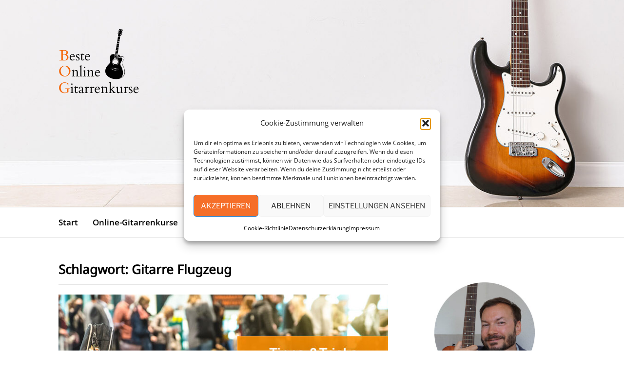

--- FILE ---
content_type: text/html; charset=UTF-8
request_url: https://www.beste-online-gitarrenkurse.de/tag/gitarre-flugzeug/
body_size: 16125
content:
<!DOCTYPE html><html dir="ltr" lang="de" prefix="og: https://ogp.me/ns#"><head><meta charset="UTF-8"><meta name="viewport" content="width=device-width, initial-scale=1"><link rel="profile" href="http://gmpg.org/xfn/11"><link rel="pingback" href="https://www.beste-online-gitarrenkurse.de/xmlrpc.php"> <script type="text/javascript">/* Google Analytics Opt-Out by WP-Buddy | https://wp-buddy.com/products/plugins/google-analytics-opt-out */
var gaoop_property = 'UA-138980102-1';
var gaoop_disable_strs = ['ga-disable-' + gaoop_property];
for (var index = 0; index < disableStrs.length; index++) {
if (document.cookie.indexOf(disableStrs[index] + '=true') > -1) {
window[disableStrs[index]] = true; // for Monster Insights
}
}
function gaoop_analytics_optout() {
for (var index = 0; index < disableStrs.length; index++) {
document.cookie = disableStrs[index] + '=true; expires=Thu, 31 Dec 2099 23:59:59 UTC; SameSite=Strict; path=/';
window[disableStrs[index]] = true; // for Monster Insights
}
alert('Vielen Dank. Wir haben ein Cookie gesetzt damit Google Analytics bei Deinem nächsten Besuch keine Daten mehr sammeln kann.');		}</script> <!-- <link media="all" href="https://www.beste-online-gitarrenkurse.de/wp-content/cache/autoptimize/css/autoptimize_394b6223e470df6ab6ff3042a1c6fa0d.css" rel="stylesheet"> -->
<link rel="stylesheet" type="text/css" href="//www.beste-online-gitarrenkurse.de/wp-content/cache/wpfc-minified/8bdeba61/b7sv.css" media="all"/><!-- <link media="screen" href="https://www.beste-online-gitarrenkurse.de/wp-content/cache/autoptimize/css/autoptimize_255ac8d8ce3b73b8c69a23d6b96c3fc3.css" rel="stylesheet"> -->
<link rel="stylesheet" type="text/css" href="//www.beste-online-gitarrenkurse.de/wp-content/cache/wpfc-minified/qlc52ao1/8gol.css" media="screen"/><title>Gitarre Flugzeug | Gitarre lernen für Anfänger mit Online Gitarrenkurs</title><meta name="robots" content="max-image-preview:large" /><link rel="canonical" href="https://www.beste-online-gitarrenkurse.de/tag/gitarre-flugzeug/" /><meta name="generator" content="All in One SEO (AIOSEO) 4.9.0" /> <script type="application/ld+json" class="aioseo-schema">{"@context":"https:\/\/schema.org","@graph":[{"@type":"BreadcrumbList","@id":"https:\/\/www.beste-online-gitarrenkurse.de\/tag\/gitarre-flugzeug\/#breadcrumblist","itemListElement":[{"@type":"ListItem","@id":"https:\/\/www.beste-online-gitarrenkurse.de#listItem","position":1,"name":"Home","item":"https:\/\/www.beste-online-gitarrenkurse.de","nextItem":{"@type":"ListItem","@id":"https:\/\/www.beste-online-gitarrenkurse.de\/tag\/gitarre-flugzeug\/#listItem","name":"Gitarre Flugzeug"}},{"@type":"ListItem","@id":"https:\/\/www.beste-online-gitarrenkurse.de\/tag\/gitarre-flugzeug\/#listItem","position":2,"name":"Gitarre Flugzeug","previousItem":{"@type":"ListItem","@id":"https:\/\/www.beste-online-gitarrenkurse.de#listItem","name":"Home"}}]},{"@type":"CollectionPage","@id":"https:\/\/www.beste-online-gitarrenkurse.de\/tag\/gitarre-flugzeug\/#collectionpage","url":"https:\/\/www.beste-online-gitarrenkurse.de\/tag\/gitarre-flugzeug\/","name":"Gitarre Flugzeug | Gitarre lernen f\u00fcr Anf\u00e4nger mit Online Gitarrenkurs","inLanguage":"de-DE","isPartOf":{"@id":"https:\/\/www.beste-online-gitarrenkurse.de\/#website"},"breadcrumb":{"@id":"https:\/\/www.beste-online-gitarrenkurse.de\/tag\/gitarre-flugzeug\/#breadcrumblist"}},{"@type":"Organization","@id":"https:\/\/www.beste-online-gitarrenkurse.de\/#organization","name":"Gitarre lernen f\u00fcr Anf\u00e4nger mit Online Gitarrenkurs","description":"Online Gitarrenschulen im Vergleich &  Tipps zum Thema Gitarre lernen f\u00fcr Anf\u00e4nger","url":"https:\/\/www.beste-online-gitarrenkurse.de\/","logo":{"@type":"ImageObject","url":"https:\/\/www.beste-online-gitarrenkurse.de\/wp-content\/uploads\/2020\/02\/cropped-Beste_Online_Gitarrenkurse_logo_400-5.png","@id":"https:\/\/www.beste-online-gitarrenkurse.de\/tag\/gitarre-flugzeug\/#organizationLogo","width":332,"height":315},"image":{"@id":"https:\/\/www.beste-online-gitarrenkurse.de\/tag\/gitarre-flugzeug\/#organizationLogo"}},{"@type":"WebSite","@id":"https:\/\/www.beste-online-gitarrenkurse.de\/#website","url":"https:\/\/www.beste-online-gitarrenkurse.de\/","name":"Gitarre lernen f\u00fcr Anf\u00e4nger mit Online Gitarrenkurs","description":"Online Gitarrenschulen im Vergleich &  Tipps zum Thema Gitarre lernen f\u00fcr Anf\u00e4nger","inLanguage":"de-DE","publisher":{"@id":"https:\/\/www.beste-online-gitarrenkurse.de\/#organization"}}]}</script>  <script type="text/javascript">var trackScrolling=false;
var trackScrollingPercentage=false;
var ScrollingPercentageNumber=25;
var stLogInterval=10*1000;
var cutOffTime=900;
var trackNoEvents=false;
var trackNoMaxTime=false;</script> <link rel="alternate" type="application/rss+xml" title="Gitarre lernen für Anfänger mit Online Gitarrenkurs &raquo; Feed" href="https://www.beste-online-gitarrenkurse.de/feed/" /><link rel="alternate" type="application/rss+xml" title="Gitarre lernen für Anfänger mit Online Gitarrenkurs &raquo; Kommentar-Feed" href="https://www.beste-online-gitarrenkurse.de/comments/feed/" /><link rel="alternate" type="application/rss+xml" title="Gitarre lernen für Anfänger mit Online Gitarrenkurs &raquo; Gitarre Flugzeug Schlagwort-Feed" href="https://www.beste-online-gitarrenkurse.de/tag/gitarre-flugzeug/feed/" /><!-- <link rel='stylesheet' id='fashify-fonts-css' href='https://www.beste-online-gitarrenkurse.de/wp-content/cache/autoptimize/css/autoptimize_single_5a05d95449c4cb32e50c2651623f50b1.css?ver=1742302614' type='text/css' media='all' /> -->
<link rel="stylesheet" type="text/css" href="//www.beste-online-gitarrenkurse.de/wp-content/cache/wpfc-minified/et0y7cac/8gol.css" media="all"/><style id='fashify-style-inline-css' type='text/css'>.entry-meta a,
.main-navigation a:hover,
.main-navigation .current-menu-item > a,
.main-navigation .current-menu-ancestor > a,
.widget_tag_cloud a:hover,
a:hover,
.social-links ul a:hover::before
{
color : #f46709;
}
.wp-block-search .wp-block-search__button,
button, input[type="button"], input[type="reset"], input[type="submit"]{
background: #f46709;
border-color : #f46709;
}
.widget_tag_cloud a:hover { border-color : #f46709;}
.main-navigation a,
h1.entry-title,
.widget-title,
.footer-staff-picks h3,
.navigation .current
{
color: #000000;
}
button:hover, input[type="button"]:hover,
input[type="reset"]:hover,
input[type="submit"]:hover {
background: #000000;
border-color: #000000;
}.site-header {  background-image: url(https://www.beste-online-gitarrenkurse.de/wp-content/uploads/2020/03/cropped-Online_Gitarre_lernen_Fender_Wand_3.jpg); background-repeat: no-repeat; background-size: cover; }</style><!-- <link rel='stylesheet' id='a3a3_lazy_load-css' href='//www.beste-online-gitarrenkurse.de/wp-content/uploads/sass/a3_lazy_load.min.css?ver=1558709928' type='text/css' media='all' /> --> <script src='//www.beste-online-gitarrenkurse.de/wp-content/cache/wpfc-minified/88zgl8d5/8gol.js' type="text/javascript"></script>
<!-- <script type="text/javascript" src="https://www.beste-online-gitarrenkurse.de/wp-includes/js/jquery/jquery.min.js?ver=3.7.1" id="jquery-core-js"></script> --> <link rel="https://api.w.org/" href="https://www.beste-online-gitarrenkurse.de/wp-json/" /><link rel="alternate" title="JSON" type="application/json" href="https://www.beste-online-gitarrenkurse.de/wp-json/wp/v2/tags/80" /><link rel="EditURI" type="application/rsd+xml" title="RSD" href="https://www.beste-online-gitarrenkurse.de/xmlrpc.php?rsd" /><meta name="generator" content="WordPress 6.8.3" /><!-- <link href='https://www.beste-online-gitarrenkurse.de/wp-content/cache/autoptimize/css/autoptimize_single_7942ff067ce36b04b2bae54b09a3ae45.css?ver=1742302614' rel='stylesheet'> -->  <script type="text/plain" data-service="google-analytics" data-category="statistics" async data-cmplz-src="https://www.googletagmanager.com/gtag/js?id=G-H4YN77VPEP"></script> <script>window.dataLayer = window.dataLayer || [];
function gtag(){dataLayer.push(arguments);}
gtag('js', new Date());
gtag('config', 'G-H4YN77VPEP');</script> <meta name="p:domain_verify" content="f6a9f9da54acf2e450d967766eb07cb6"/><link rel="apple-touch-icon" sizes="180x180" href="/wp-content/uploads/fbrfg/apple-touch-icon.png"><link rel="icon" type="image/png" sizes="32x32" href="/wp-content/uploads/fbrfg/favicon-32x32.png"><link rel="icon" type="image/png" sizes="16x16" href="/wp-content/uploads/fbrfg/favicon-16x16.png"><link rel="manifest" href="/wp-content/uploads/fbrfg/site.webmanifest"><link rel="mask-icon" href="/wp-content/uploads/fbrfg/safari-pinned-tab.svg" color="#5bbad5"><link rel="shortcut icon" href="/wp-content/uploads/fbrfg/favicon.ico"><meta name="msapplication-TileColor" content="#da532c"><meta name="msapplication-config" content="/wp-content/uploads/fbrfg/browserconfig.xml"><meta name="theme-color" content="#ffffff"><link rel="preload" href="https://www.beste-online-gitarrenkurse.de/wp-content/plugins/wordpress-popup/assets/hustle-ui/fonts/hustle-icons-font.woff2" as="font" type="font/woff2" crossorigin><meta name="generator" content="Elementor 3.33.0; features: additional_custom_breakpoints; settings: css_print_method-internal, google_font-enabled, font_display-auto">  <script data-service="facebook" data-category="marketing" type="text/plain">!function(f,b,e,v,n,t,s){if(f.fbq)return;n=f.fbq=function(){n.callMethod?
n.callMethod.apply(n,arguments):n.queue.push(arguments)};if(!f._fbq)f._fbq=n;
n.push=n;n.loaded=!0;n.version='2.0';n.queue=[];t=b.createElement(e);t.async=!0;
t.src=v;s=b.getElementsByTagName(e)[0];s.parentNode.insertBefore(t,s)}(window,
document,'script','https://connect.facebook.net/en_US/fbevents.js');</script>  <script data-service="facebook" data-category="marketing" type="text/plain">var url = window.location.origin + '?ob=open-bridge';
fbq('set', 'openbridge', '177611646977458', url);
fbq('init', '177611646977458', {}, {
"agent": "wordpress-6.8.3-4.1.5"
})</script><script data-service="facebook" data-category="marketing" type="text/plain">fbq('track', 'PageView', []);</script> <link rel="icon" href="https://www.beste-online-gitarrenkurse.de/wp-content/uploads/2019/05/cropped-Favicon-groß-1-32x32.jpg" sizes="32x32" /><link rel="icon" href="https://www.beste-online-gitarrenkurse.de/wp-content/uploads/2019/05/cropped-Favicon-groß-1-192x192.jpg" sizes="192x192" /><link rel="apple-touch-icon" href="https://www.beste-online-gitarrenkurse.de/wp-content/uploads/2019/05/cropped-Favicon-groß-1-180x180.jpg" /><meta name="msapplication-TileImage" content="https://www.beste-online-gitarrenkurse.de/wp-content/uploads/2019/05/cropped-Favicon-groß-1-270x270.jpg" /></head><body data-cmplz=1 class="archive tag tag-gitarre-flugzeug tag-80 wp-custom-logo wp-embed-responsive wp-theme-fashify hfeed elementor-default elementor-kit-1366"> <noscript><div class="cmplz-placeholder-parent"><img class="cmplz-placeholder-element cmplz-image" data-category="marketing" data-service="general" data-src-cmplz="https://www.facebook.com/tr?id=177611646977458&amp;ev=PageView&amp;noscript=1" height="1" width="1" style="display:none" alt="fbpx"
src="https://www.beste-online-gitarrenkurse.de/wp-content/plugins/complianz-gdpr/assets/images/placeholders/default-minimal.jpg"  /></div> </noscript><div id="page" class="site"> <a class="skip-link screen-reader-text" href="#main">Skip to content</a><header id="masthead" class="site-header" role="banner"><div class="container"><div class="site-branding"><div class="site-logo"> <a href="https://www.beste-online-gitarrenkurse.de/" class="custom-logo-link" rel="home"><img fetchpriority="high" width="332" height="315" src="https://www.beste-online-gitarrenkurse.de/wp-content/uploads/2020/02/cropped-Beste_Online_Gitarrenkurse_logo_400-5.png" class="custom-logo" alt="Gitarre lernen für Anfänger mit Online Gitarrenkurs" decoding="async" srcset="https://www.beste-online-gitarrenkurse.de/wp-content/uploads/2020/02/cropped-Beste_Online_Gitarrenkurse_logo_400-5.png 332w, https://www.beste-online-gitarrenkurse.de/wp-content/uploads/2020/02/cropped-Beste_Online_Gitarrenkurse_logo_400-5-300x285.png 300w" sizes="(max-width: 332px) 100vw, 332px" /></a></div><p class="site-title"><a href="https://www.beste-online-gitarrenkurse.de/" rel="home">Gitarre lernen für Anfänger mit Online Gitarrenkurs</a></p><p class="site-description">Online Gitarrenschulen im Vergleich &amp;  Tipps zum Thema Gitarre lernen für Anfänger</p></div><div class="social-menu"></div></div></header><nav id="site-navigation" class="main-navigation" role="navigation"><div class="container"> <button class="menu-toggle" aria-controls="top-menu" aria-expanded="false">Menu</button><div class="menu-hauptmenue-container"><ul id="primary-menu" class="menu"><li id="menu-item-1223" class="menu-item menu-item-type-custom menu-item-object-custom menu-item-home menu-item-1223"><a href="https://www.beste-online-gitarrenkurse.de/">Start</a></li><li id="menu-item-1222" class="menu-item menu-item-type-post_type menu-item-object-page menu-item-has-children menu-item-1222"><a href="https://www.beste-online-gitarrenkurse.de/online-gitarrenkurs-test/">Online-Gitarrenkurse</a><ul class="sub-menu"><li id="menu-item-1733" class="menu-item menu-item-type-post_type menu-item-object-page menu-item-1733"><a href="https://www.beste-online-gitarrenkurse.de/akustik-gitarre-lernen/">Akustik Gitarre lernen</a></li><li id="menu-item-1734" class="menu-item menu-item-type-post_type menu-item-object-page menu-item-1734"><a href="https://www.beste-online-gitarrenkurse.de/e-gitarre-lernen/">E-Gitarre lernen</a></li><li id="menu-item-1732" class="menu-item menu-item-type-post_type menu-item-object-page menu-item-1732"><a href="https://www.beste-online-gitarrenkurse.de/gitarrenkurs-fortgeschrittene/">Gitarrenkurse für Fortgeschrittene</a></li><li id="menu-item-1735" class="menu-item menu-item-type-post_type menu-item-object-page menu-item-1735"><a href="https://www.beste-online-gitarrenkurse.de/e-bass-lernen-online-mit-steffen-knauss/">E-Bass lernen</a></li></ul></li><li id="menu-item-1063" class="menu-item menu-item-type-taxonomy menu-item-object-category menu-item-1063"><a href="https://www.beste-online-gitarrenkurse.de/gitarre-lernen/gitarre-lernen-tipps/">Gitarre lernen Tipps</a></li><li id="menu-item-1064" class="menu-item menu-item-type-taxonomy menu-item-object-category menu-item-1064"><a href="https://www.beste-online-gitarrenkurse.de/gitarre-lernen/equipment-tipps/">Equipment-Tipps</a></li><li id="menu-item-89" class="menu-item menu-item-type-post_type menu-item-object-page menu-item-89"><a href="https://www.beste-online-gitarrenkurse.de/ueber-mich/">Über mich</a></li></ul></div></div></nav><div id="content" class="site-content"><div class="container right-sidebar"><div id="primary" class="content-area"><main id="main" class="site-main" role="main"><header class="page-header"><h1 class="entry-title">Schlagwort: <span>Gitarre Flugzeug</span></h1></header><article id="post-1979" class="post-1979 post type-post status-publish format-standard has-post-thumbnail hentry category-equipment-tipps tag-gitarre-flugzeug tag-gitarrentasche-fuer-reise tag-reisen-mit-gitarre"><div class="featured-image"> <a href="https://www.beste-online-gitarrenkurse.de/gitarre-im-flugzeug-mitnehmen/" title="Gitarre im Flugzeug mitnehmen"><img width="676" height="483" src="//www.beste-online-gitarrenkurse.de/wp-content/plugins/a3-lazy-load/assets/images/lazy_placeholder.gif" data-lazy-type="image" data-src="https://www.beste-online-gitarrenkurse.de/wp-content/uploads/2021/02/Gitarre_Flugzeug-676x483.jpg" class="lazy lazy-hidden attachment-fashify-thumb-default size-fashify-thumb-default wp-post-image" alt="Gitarre im Flugzeug mitnehmen" decoding="async" srcset="" data-srcset="https://www.beste-online-gitarrenkurse.de/wp-content/uploads/2021/02/Gitarre_Flugzeug-676x483.jpg 676w, https://www.beste-online-gitarrenkurse.de/wp-content/uploads/2021/02/Gitarre_Flugzeug-321x229.jpg 321w" sizes="(max-width: 676px) 100vw, 676px" /><noscript><img loading="lazy" width="676" height="483" src="https://www.beste-online-gitarrenkurse.de/wp-content/uploads/2021/02/Gitarre_Flugzeug-676x483.jpg" class="attachment-fashify-thumb-default size-fashify-thumb-default wp-post-image" alt="Gitarre im Flugzeug mitnehmen" decoding="async" srcset="https://www.beste-online-gitarrenkurse.de/wp-content/uploads/2021/02/Gitarre_Flugzeug-676x483.jpg 676w, https://www.beste-online-gitarrenkurse.de/wp-content/uploads/2021/02/Gitarre_Flugzeug-321x229.jpg 321w" sizes="(max-width: 676px) 100vw, 676px" /></noscript></a></div><div class="entry-info"><div class="entry-header"><h2 class="entry-title"><a href="https://www.beste-online-gitarrenkurse.de/gitarre-im-flugzeug-mitnehmen/" rel="bookmark">Gitarre im Flugzeug mitnehmen</a></h2><div class="entry-meta"> <span class="byline"> Posted by <span class="author vcard"><a class="url fn n" href="https://www.beste-online-gitarrenkurse.de/author/gitarrenkursaffi/">Ben</a></span></span><span class="posted-on"> on <a href="https://www.beste-online-gitarrenkurse.de/gitarre-im-flugzeug-mitnehmen/" rel="bookmark"><time class="entry-date published" datetime="2021-02-06T17:20:36+01:00">6. Februar 2021</time><time class="updated" datetime="2021-09-24T18:34:56+02:00">24. September 2021</time></a></span><span class="posted-in"> in <a href="https://www.beste-online-gitarrenkurse.de/gitarre-lernen/equipment-tipps/" rel="category tag">Equipment-Tipps</a></span></div></div><div class="entry-content"><p>Tipps für entspanntes Fliegen mit Gitarre Es gibt nur wenige Situationen, die für Gitarristen stressiger sind als das Fliegen. So unangenehm das Fliegen auch sein mag, mit einem Instrument in der Hand kann der Stresspegel in die Höhe schießen. Fluggesellschaften sind&#8230;</p></div></div></article><div class="post-pagination"></div></main></div><aside id="secondary" class="sidebar widget-area" role="complementary"><section id="text-3" class="widget widget_text"><div class="textwidget"><p>&nbsp;</p><p><img loading="lazy" decoding="async" class="lazy lazy-hidden wp-image-1353  aligncenter" src="//www.beste-online-gitarrenkurse.de/wp-content/plugins/a3-lazy-load/assets/images/lazy_placeholder.gif" data-lazy-type="image" data-src="https://www.beste-online-gitarrenkurse.de/wp-content/uploads/2020/03/Gitarre_lernen_Ben-300x300.jpg" alt="Gitarre lernen online Ben" width="206" height="206" srcset="" data-srcset="https://www.beste-online-gitarrenkurse.de/wp-content/uploads/2020/03/Gitarre_lernen_Ben-300x300.jpg 300w, https://www.beste-online-gitarrenkurse.de/wp-content/uploads/2020/03/Gitarre_lernen_Ben-150x150.jpg 150w, https://www.beste-online-gitarrenkurse.de/wp-content/uploads/2020/03/Gitarre_lernen_Ben-768x768.jpg 768w, https://www.beste-online-gitarrenkurse.de/wp-content/uploads/2020/03/Gitarre_lernen_Ben.jpg 818w" sizes="(max-width: 206px) 100vw, 206px" /><noscript><img loading="lazy" decoding="async" class="wp-image-1353  aligncenter" src="https://www.beste-online-gitarrenkurse.de/wp-content/uploads/2020/03/Gitarre_lernen_Ben-300x300.jpg" alt="Gitarre lernen online Ben" width="206" height="206" srcset="https://www.beste-online-gitarrenkurse.de/wp-content/uploads/2020/03/Gitarre_lernen_Ben-300x300.jpg 300w, https://www.beste-online-gitarrenkurse.de/wp-content/uploads/2020/03/Gitarre_lernen_Ben-150x150.jpg 150w, https://www.beste-online-gitarrenkurse.de/wp-content/uploads/2020/03/Gitarre_lernen_Ben-768x768.jpg 768w, https://www.beste-online-gitarrenkurse.de/wp-content/uploads/2020/03/Gitarre_lernen_Ben.jpg 818w" sizes="(max-width: 206px) 100vw, 206px" /></noscript></p><p>&nbsp;</p><p>Hey, ich bin Ben!</p><p>Wenn du online Gitarre lernen möchtest, dann bist du hier genau richtig.</p><p>Ich nehme für dich die besten Online-Gitarrenkurse unter die Lupe und gebe dir tolle Tipps, die dich als Einsteiger garantiert weiterbringen.</p><p>Ich selbst spiele seit 25 Jahren leidenschaftlich gern Gitarre, ob Klassik, Flamenco oder Rock.</p><p>Und jetzt viel Spaß auf meiner Seite!</p></div></section><section id="text-7" class="widget widget_text"><h4 class="widget-title">Top 2 Einsteigerkurse</h4><div class="textwidget"><p><a href="https://www.beste-online-gitarrenkurse.de/empfehlung" target="_blank" rel="noopener"><img loading="lazy" decoding="async" class="lazy lazy-hidden alignright wp-image-414 size-thumbnail" src="//www.beste-online-gitarrenkurse.de/wp-content/plugins/a3-lazy-load/assets/images/lazy_placeholder.gif" data-lazy-type="image" data-src="https://www.beste-online-gitarrenkurse.de/wp-content/uploads/2019/05/Liedbegleitung-für-Einsteiger_Verpackung-150x150.jpg" alt="Gitarre lernen online" width="150" height="150" /><noscript><img loading="lazy" decoding="async" class="alignright wp-image-414 size-thumbnail" src="https://www.beste-online-gitarrenkurse.de/wp-content/uploads/2019/05/Liedbegleitung-für-Einsteiger_Verpackung-150x150.jpg" alt="Gitarre lernen online" width="150" height="150" /></noscript></a></p><p><a href="https://www.beste-online-gitarrenkurse.de/empfehlung" target="_blank" rel="nofollow noopener"><strong>1. </strong><strong>Liedbegleitung für Einsteiger</strong></a></p><p><a href="https://www.beste-online-gitarrenkurse.de/empfehlungnorberg" target="_blank" rel="noopener"><img loading="lazy" decoding="async" class="lazy lazy-hidden alignright wp-image-617 size-thumbnail" src="//www.beste-online-gitarrenkurse.de/wp-content/plugins/a3-lazy-load/assets/images/lazy_placeholder.gif" data-lazy-type="image" data-src="https://www.beste-online-gitarrenkurse.de/wp-content/uploads/2019/07/Produktbox-Gitarren-Crashkurs_bearbbeitet-150x150.png" alt="" width="150" height="150" /><noscript><img loading="lazy" decoding="async" class="alignright wp-image-617 size-thumbnail" src="https://www.beste-online-gitarrenkurse.de/wp-content/uploads/2019/07/Produktbox-Gitarren-Crashkurs_bearbbeitet-150x150.png" alt="" width="150" height="150" /></noscript></a></p><p>&nbsp;</p><p>&nbsp;</p><p>&nbsp;</p><p><a href="https://www.beste-online-gitarrenkurse.de/empfehlungnorberg" target="_blank" rel="nofollow noopener"><strong>2. </strong><strong>Gitarre lernen in 4 Wochen Crashkurs</strong></a></p><p>&nbsp;</p></div></section><section id="hustle_module_widget-2" class="widget widget_hustle_module_widget"><div
id="hustle-embedded-id-2"
class="hustle-ui hustle-inline hustle-palette--gray_slate hustle_module_id_2 module_id_2   hustle-size--custom" 
data-id="2"
data-render-id="0"
data-tracking="disabled" 
data-intro="no_animation"
data-sub-type="widget" 
style="opacity: 0;"
aria-label="Lerne Gitarre und bring' Musik in dein Leben popup"
><div class="hustle-inline-content"><div class="hustle-optin hustle-optin--default"><div class="hustle-success" data-close-delay="false" style="display: none;"><span class="hustle-icon-check" aria-hidden="true"></span><div class="hustle-success-content"></div></div><div class="hustle-layout"><div class="hustle-main-wrapper"><div class="hustle-layout-body"><div class="hustle-layout-content hustle-layout-position--above"><div class="hustle-image hustle-image-fit--cover" aria-hidden="true"><img src="//www.beste-online-gitarrenkurse.de/wp-content/plugins/a3-lazy-load/assets/images/lazy_placeholder.gif" data-lazy-type="image" data-src="https://www.beste-online-gitarrenkurse.de/wp-content/uploads/2021/08/Deckblatt-1.jpg" alt="Gitarre lernen E-Book" class="lazy lazy-hidden hustle-image-position--centerbottom" /><noscript><img src="https://www.beste-online-gitarrenkurse.de/wp-content/uploads/2021/08/Deckblatt-1.jpg" alt="Gitarre lernen E-Book" class="hustle-image-position--centerbottom" /></noscript></div><div class="hustle-content"><div class="hustle-content-wrap"><div class="hustle-group-title"><h3 class="hustle-title">Lerne Gitarre und bring' Musik in dein Leben</h3></div><div class="hustle-group-content"><p style="text-align: center">Hole dir jetzt das <strong>kostenlose E-Book</strong> für Gitarrenanfänger und erhalte Tipps &amp; Tricks, die dich garantiert weiterbringen. </p></div></div></div></div><form class="hustle-layout-form" novalidate="novalidate"><div class="hustle-form hustle-form-inline"><div class="hustle-form-fields hustle-proximity-separated"><div class="hustle-field hustle-field-required "><label for="hustle-field-email-module-2" id="hustle-field-email-module-2-label" class="hustle-screen-reader">Email</label><input id="hustle-field-email-module-2" type="email" class="hustle-input " name="email" value="" aria-labelledby="hustle-field-email-module-2-label" data-validate="1" data-required-error="Email field is required." data-validation-error="Please enter a valid email." /><span class="hustle-input-label" aria-hidden="true" style="flex-flow: row nowrap;"><span>E-MAIL</span></span></div><button class="hustle-button hustle-button-submit " aria-live="polite" data-loading-text="Form is being submitted, please wait a bit."><span class="hustle-button-text">Jetzt herunterladen</span><span class="hustle-icon-loader hustle-loading-icon" aria-hidden="true"></span></button></div></div><input type="hidden" name="hustle_module_id" value="2"><input type="hidden" name="post_id" value="80"><input type="hidden" name="hustle_sub_type" value="widget"><label for="hustle-gdpr-module-2-0" class="hustle-checkbox hustle-gdpr "><input type="checkbox" name="gdpr" id="hustle-gdpr-module-2-0" data-required-error="Bitte akzeptiere die Bedingungen"  /><span aria-hidden="true"></span><span>Ich habe die <a href="https://www.beste-online-gitarrenkurse.de/datenschutzerklaerung-2/" target="_blank">Datenschutzerklärung</a> gelesen und stimme dieser zu. Mit der Anmeldung erhältst du in regelmäßigen Abständen Tipps und Produktempfehlungen. Du kannst dich jederzeit abmelden.</span></label><div class="hustle-error-message" style="display: none;" data-default-error="Bitte versuche es erneut."></div></form></div></div></div></div></div></div></section><section id="fashify-posts-2" class="widget fashify-posts-widget"><h4 class="widget-title">Die beliebtesten Beiträge</h4><ul class="widget-posts"><li class="has-thumb"> <a href="https://www.beste-online-gitarrenkurse.de/gitarren-plektrum-formen-groessen-materialien/" title="Gitarren-Plektrum &#8211; Formen, Größen, Materialien"><img width="150" height="150" src="//www.beste-online-gitarrenkurse.de/wp-content/plugins/a3-lazy-load/assets/images/lazy_placeholder.gif" data-lazy-type="image" data-src="https://www.beste-online-gitarrenkurse.de/wp-content/uploads/2021/12/Gitarren-Plektrum-150x150.jpg" class="lazy lazy-hidden attachment-thumbnail size-thumbnail wp-post-image" alt="Gitarren Plektrum Plektren Gitarre" decoding="async" /><noscript><img width="150" height="150" src="//www.beste-online-gitarrenkurse.de/wp-content/plugins/a3-lazy-load/assets/images/lazy_placeholder.gif" data-lazy-type="image" data-src="https://www.beste-online-gitarrenkurse.de/wp-content/uploads/2021/12/Gitarren-Plektrum-150x150.jpg" class="lazy lazy-hidden attachment-thumbnail size-thumbnail wp-post-image" alt="Gitarren Plektrum Plektren Gitarre" decoding="async" /><noscript><img width="150" height="150" src="https://www.beste-online-gitarrenkurse.de/wp-content/uploads/2021/12/Gitarren-Plektrum-150x150.jpg" class="attachment-thumbnail size-thumbnail wp-post-image" alt="Gitarren Plektrum Plektren Gitarre" decoding="async" /></noscript></noscript></a><div class="p-info"><h2 class="entry-title"><a title="Gitarren-Plektrum &#8211; Formen, Größen, Materialien" href="https://www.beste-online-gitarrenkurse.de/gitarren-plektrum-formen-groessen-materialien/" rel="bookmark">Gitarren-Plektrum &#8211; Formen, Größen, Materialien</a></h2> <span class="entry-date">8. Dezember 2021</span></div></li><li class="has-thumb"> <a href="https://www.beste-online-gitarrenkurse.de/heimstudio-einrichten-fuer-einsteiger-und-gitarristen/" title="Heimstudio einrichten für Einsteiger und Gitarristen"><img width="150" height="150" src="//www.beste-online-gitarrenkurse.de/wp-content/plugins/a3-lazy-load/assets/images/lazy_placeholder.gif" data-lazy-type="image" data-src="https://www.beste-online-gitarrenkurse.de/wp-content/uploads/2021/09/Heimstudio_einrichten_Titel-150x150.jpg" class="lazy lazy-hidden attachment-thumbnail size-thumbnail wp-post-image" alt="Heimstudio einrichten Tipps" decoding="async" /><noscript><img width="150" height="150" src="//www.beste-online-gitarrenkurse.de/wp-content/plugins/a3-lazy-load/assets/images/lazy_placeholder.gif" data-lazy-type="image" data-src="https://www.beste-online-gitarrenkurse.de/wp-content/uploads/2021/09/Heimstudio_einrichten_Titel-150x150.jpg" class="lazy lazy-hidden attachment-thumbnail size-thumbnail wp-post-image" alt="Heimstudio einrichten Tipps" decoding="async" /><noscript><img width="150" height="150" src="https://www.beste-online-gitarrenkurse.de/wp-content/uploads/2021/09/Heimstudio_einrichten_Titel-150x150.jpg" class="attachment-thumbnail size-thumbnail wp-post-image" alt="Heimstudio einrichten Tipps" decoding="async" /></noscript></noscript></a><div class="p-info"><h2 class="entry-title"><a title="Heimstudio einrichten für Einsteiger und Gitarristen" href="https://www.beste-online-gitarrenkurse.de/heimstudio-einrichten-fuer-einsteiger-und-gitarristen/" rel="bookmark">Heimstudio einrichten für Einsteiger und Gitarristen</a></h2> <span class="entry-date">24. September 2021</span></div></li><li class="has-thumb"> <a href="https://www.beste-online-gitarrenkurse.de/gitarre-im-flugzeug-mitnehmen/" title="Gitarre im Flugzeug mitnehmen"><img width="150" height="150" src="//www.beste-online-gitarrenkurse.de/wp-content/plugins/a3-lazy-load/assets/images/lazy_placeholder.gif" data-lazy-type="image" data-src="https://www.beste-online-gitarrenkurse.de/wp-content/uploads/2021/02/Gitarre_Flugzeug-150x150.jpg" class="lazy lazy-hidden attachment-thumbnail size-thumbnail wp-post-image" alt="Gitarre im Flugzeug mitnehmen" decoding="async" /><noscript><img width="150" height="150" src="//www.beste-online-gitarrenkurse.de/wp-content/plugins/a3-lazy-load/assets/images/lazy_placeholder.gif" data-lazy-type="image" data-src="https://www.beste-online-gitarrenkurse.de/wp-content/uploads/2021/02/Gitarre_Flugzeug-150x150.jpg" class="lazy lazy-hidden attachment-thumbnail size-thumbnail wp-post-image" alt="Gitarre im Flugzeug mitnehmen" decoding="async" /><noscript><img width="150" height="150" src="https://www.beste-online-gitarrenkurse.de/wp-content/uploads/2021/02/Gitarre_Flugzeug-150x150.jpg" class="attachment-thumbnail size-thumbnail wp-post-image" alt="Gitarre im Flugzeug mitnehmen" decoding="async" /></noscript></noscript></a><div class="p-info"><h2 class="entry-title"><a title="Gitarre im Flugzeug mitnehmen" href="https://www.beste-online-gitarrenkurse.de/gitarre-im-flugzeug-mitnehmen/" rel="bookmark">Gitarre im Flugzeug mitnehmen</a></h2> <span class="entry-date">6. Februar 2021</span></div></li><li class="has-thumb"> <a href="https://www.beste-online-gitarrenkurse.de/10-einfache-gitarrenlieder-fuer-anfaenger/" title="10 einfache Gitarrenlieder für Anfänger"><img width="150" height="150" src="//www.beste-online-gitarrenkurse.de/wp-content/plugins/a3-lazy-load/assets/images/lazy_placeholder.gif" data-lazy-type="image" data-src="https://www.beste-online-gitarrenkurse.de/wp-content/uploads/2021/01/Einfache_Gitarrenlieder_Anfaenger-150x150.jpg" class="lazy lazy-hidden attachment-thumbnail size-thumbnail wp-post-image" alt="einfache Gitarrenlieder für Anfänger" decoding="async" /><noscript><img width="150" height="150" src="//www.beste-online-gitarrenkurse.de/wp-content/plugins/a3-lazy-load/assets/images/lazy_placeholder.gif" data-lazy-type="image" data-src="https://www.beste-online-gitarrenkurse.de/wp-content/uploads/2021/01/Einfache_Gitarrenlieder_Anfaenger-150x150.jpg" class="lazy lazy-hidden attachment-thumbnail size-thumbnail wp-post-image" alt="einfache Gitarrenlieder für Anfänger" decoding="async" /><noscript><img width="150" height="150" src="https://www.beste-online-gitarrenkurse.de/wp-content/uploads/2021/01/Einfache_Gitarrenlieder_Anfaenger-150x150.jpg" class="attachment-thumbnail size-thumbnail wp-post-image" alt="einfache Gitarrenlieder für Anfänger" decoding="async" /></noscript></noscript></a><div class="p-info"><h2 class="entry-title"><a title="10 einfache Gitarrenlieder für Anfänger" href="https://www.beste-online-gitarrenkurse.de/10-einfache-gitarrenlieder-fuer-anfaenger/" rel="bookmark">10 einfache Gitarrenlieder für Anfänger</a></h2> <span class="entry-date">31. Januar 2021</span></div></li><li class="has-thumb"> <a href="https://www.beste-online-gitarrenkurse.de/gitarrenverstaerker-kaufen-leitfaden/" title="Gitarrenverstärker kaufen &#8211; Leitfaden"><img width="150" height="150" src="//www.beste-online-gitarrenkurse.de/wp-content/plugins/a3-lazy-load/assets/images/lazy_placeholder.gif" data-lazy-type="image" data-src="https://www.beste-online-gitarrenkurse.de/wp-content/uploads/2020/07/Gitarrenverstärker_für_Einsteiger_Titel-150x150.jpg" class="lazy lazy-hidden attachment-thumbnail size-thumbnail wp-post-image" alt="Gitarrenverstärker kaufen" decoding="async" /><noscript><img width="150" height="150" src="//www.beste-online-gitarrenkurse.de/wp-content/plugins/a3-lazy-load/assets/images/lazy_placeholder.gif" data-lazy-type="image" data-src="https://www.beste-online-gitarrenkurse.de/wp-content/uploads/2020/07/Gitarrenverstärker_für_Einsteiger_Titel-150x150.jpg" class="lazy lazy-hidden attachment-thumbnail size-thumbnail wp-post-image" alt="Gitarrenverstärker kaufen" decoding="async" /><noscript><img width="150" height="150" src="https://www.beste-online-gitarrenkurse.de/wp-content/uploads/2020/07/Gitarrenverstärker_für_Einsteiger_Titel-150x150.jpg" class="attachment-thumbnail size-thumbnail wp-post-image" alt="Gitarrenverstärker kaufen" decoding="async" /></noscript></noscript></a><div class="p-info"><h2 class="entry-title"><a title="Gitarrenverstärker kaufen &#8211; Leitfaden" href="https://www.beste-online-gitarrenkurse.de/gitarrenverstaerker-kaufen-leitfaden/" rel="bookmark">Gitarrenverstärker kaufen &#8211; Leitfaden</a></h2> <span class="entry-date">3. Juli 2020</span></div></li></ul></section><section id="text-6" class="widget widget_text"><h4 class="widget-title">Folge meiner Facebook-Seite</h4><div class="textwidget"><p><div class="cmplz-placeholder-parent"><iframe data-placeholder-image="https://www.beste-online-gitarrenkurse.de/wp-content/plugins/complianz-gdpr/assets/images/placeholders/facebook-minimal.jpg" data-category="marketing" data-service="facebook" data-cmplz-target="src" data-src-cmplz="https://www.facebook.com/plugins/page.php?href=https%3A%2F%2Fwww.facebook.com%2FGitarre-lernen-f%C3%BCr-Anf%C3%A4nger-Tipps-Tricks-545815316161719%2F&amp;tabs&amp;width=340&amp;height=130&amp;small_header=false&amp;adapt_container_width=false&amp;hide_cover=false&amp;show_facepile=false&amp;appId" class="cmplz-placeholder-element cmplz-no-video cmplz-iframe-styles cmplz-iframe lazy lazy-hidden" style="border: none; overflow: hidden;" data-lazy-type="iframe" data- src="about:blank"  frameborder="0" scrolling="no"></iframe></div><noscript><div class="cmplz-placeholder-parent"><iframe data-placeholder-image="https://www.beste-online-gitarrenkurse.de/wp-content/plugins/complianz-gdpr/assets/images/placeholders/facebook-minimal.jpg" data-category="marketing" data-service="facebook" class="cmplz-placeholder-element cmplz-iframe cmplz-iframe-styles cmplz-no-video " data-cmplz-target="src" data-src-cmplz="https://www.facebook.com/plugins/page.php?href=https%3A%2F%2Fwww.facebook.com%2FGitarre-lernen-f%C3%BCr-Anf%C3%A4nger-Tipps-Tricks-545815316161719%2F&amp;tabs&amp;width=340&amp;height=130&amp;small_header=false&amp;adapt_container_width=false&amp;hide_cover=false&amp;show_facepile=false&amp;appId" style="border: none; overflow: hidden;"  src="about:blank"  frameborder="0" scrolling="no"></iframe></div></noscript></p></div></section><section id="text-4" class="widget widget_text"><h4 class="widget-title">Interessante Links</h4><div class="textwidget"><p><a href="https://www.gitarrebass.de/thema/gitarre-lernen/" target="_blank" rel="noopener">Gitarre lernen &#8211; Best of</a></p><p><a href="https://de.wikipedia.org/wiki/Gitarrenschule" target="_blank" rel="noopener">Gitarrenschule Wikipedia Definition</a></p><p><a href="https://www.ukulele-lernen.com/ukulele-lernen/online-ukulele-kurs-test/" target="_blank" rel="noopener">Ukulele lernen</a></p><p>&nbsp;</p></div></section><section id="tag_cloud-2" class="widget widget_tag_cloud"><h4 class="widget-title">Schlagwörter</h4><div class="tagcloud"><a href="https://www.beste-online-gitarrenkurse.de/tag/combo/" class="tag-cloud-link tag-link-75 tag-link-position-1" style="font-size: 8pt;" aria-label="Combo (1 Eintrag)">Combo</a> <a href="https://www.beste-online-gitarrenkurse.de/tag/e-gitarrensaiten/" class="tag-cloud-link tag-link-67 tag-link-position-2" style="font-size: 8pt;" aria-label="E-Gitarrensaiten (1 Eintrag)">E-Gitarrensaiten</a> <a href="https://www.beste-online-gitarrenkurse.de/tag/einfache-lieder-auf-gitarre/" class="tag-cloud-link tag-link-79 tag-link-position-3" style="font-size: 8pt;" aria-label="einfache lieder auf Gitarre (1 Eintrag)">einfache lieder auf Gitarre</a> <a href="https://www.beste-online-gitarrenkurse.de/tag/fingertraining/" class="tag-cloud-link tag-link-36 tag-link-position-4" style="font-size: 8pt;" aria-label="Fingertraining (1 Eintrag)">Fingertraining</a> <a href="https://www.beste-online-gitarrenkurse.de/tag/fingeruebungen-gitarre/" class="tag-cloud-link tag-link-34 tag-link-position-5" style="font-size: 8pt;" aria-label="Fingerübungen Gitarre (1 Eintrag)">Fingerübungen Gitarre</a> <a href="https://www.beste-online-gitarrenkurse.de/tag/gitarre-fingeruebungen/" class="tag-cloud-link tag-link-35 tag-link-position-6" style="font-size: 8pt;" aria-label="Gitarre Fingerübungen (1 Eintrag)">Gitarre Fingerübungen</a> <a href="https://www.beste-online-gitarrenkurse.de/tag/gitarre-flugzeug/" class="tag-cloud-link tag-link-80 tag-link-position-7" style="font-size: 8pt;" aria-label="Gitarre Flugzeug (1 Eintrag)">Gitarre Flugzeug</a> <a href="https://www.beste-online-gitarrenkurse.de/tag/gitarre-kaufen/" class="tag-cloud-link tag-link-43 tag-link-position-8" style="font-size: 8pt;" aria-label="Gitarre kaufen (1 Eintrag)">Gitarre kaufen</a> <a href="https://www.beste-online-gitarrenkurse.de/tag/gitarre-lernen/" class="tag-cloud-link tag-link-41 tag-link-position-9" style="font-size: 8pt;" aria-label="Gitarre lernen (1 Eintrag)">Gitarre lernen</a> <a href="https://www.beste-online-gitarrenkurse.de/tag/gitarre-lernen-erwachsener/" class="tag-cloud-link tag-link-44 tag-link-position-10" style="font-size: 8pt;" aria-label="Gitarre lernen Erwachsener (1 Eintrag)">Gitarre lernen Erwachsener</a> <a href="https://www.beste-online-gitarrenkurse.de/tag/gitarrenakkorde-lernen/" class="tag-cloud-link tag-link-11 tag-link-position-11" style="font-size: 8pt;" aria-label="gitarrenakkorde lernen (1 Eintrag)">gitarrenakkorde lernen</a> <a href="https://www.beste-online-gitarrenkurse.de/tag/gitarrenakkorde-lernen-fuer-anfaenger/" class="tag-cloud-link tag-link-10 tag-link-position-12" style="font-size: 8pt;" aria-label="gitarrenakkorde lernen für anfänger (1 Eintrag)">gitarrenakkorde lernen für anfänger</a> <a href="https://www.beste-online-gitarrenkurse.de/tag/gitarrenarten/" class="tag-cloud-link tag-link-20 tag-link-position-13" style="font-size: 8pt;" aria-label="Gitarrenarten (1 Eintrag)">Gitarrenarten</a> <a href="https://www.beste-online-gitarrenkurse.de/tag/gitarrengriffe-fuer-anfaenger/" class="tag-cloud-link tag-link-12 tag-link-position-14" style="font-size: 8pt;" aria-label="gitarrengriffe für anfänger (1 Eintrag)">gitarrengriffe für anfänger</a> <a href="https://www.beste-online-gitarrenkurse.de/tag/gitarrengriffe-ueben/" class="tag-cloud-link tag-link-13 tag-link-position-15" style="font-size: 8pt;" aria-label="gitarrengriffe üben (1 Eintrag)">gitarrengriffe üben</a> <a href="https://www.beste-online-gitarrenkurse.de/tag/gitarrennoten-fuer-anfaenger/" class="tag-cloud-link tag-link-16 tag-link-position-16" style="font-size: 8pt;" aria-label="gitarrennoten für anfänger (1 Eintrag)">gitarrennoten für anfänger</a> <a href="https://www.beste-online-gitarrenkurse.de/tag/gitarre-noten-lernen/" class="tag-cloud-link tag-link-14 tag-link-position-17" style="font-size: 8pt;" aria-label="gitarre noten lernen (1 Eintrag)">gitarre noten lernen</a> <a href="https://www.beste-online-gitarrenkurse.de/tag/gitarrenplektren/" class="tag-cloud-link tag-link-129 tag-link-position-18" style="font-size: 8pt;" aria-label="Gitarrenplektren (1 Eintrag)">Gitarrenplektren</a> <a href="https://www.beste-online-gitarrenkurse.de/tag/gitarren-plektrum/" class="tag-cloud-link tag-link-125 tag-link-position-19" style="font-size: 8pt;" aria-label="Gitarren Plektrum (1 Eintrag)">Gitarren Plektrum</a> <a href="https://www.beste-online-gitarrenkurse.de/tag/gitarrenplaettchen/" class="tag-cloud-link tag-link-128 tag-link-position-20" style="font-size: 8pt;" aria-label="Gitarrenplättchen (1 Eintrag)">Gitarrenplättchen</a> <a href="https://www.beste-online-gitarrenkurse.de/tag/gitarrensaiten-kaufen/" class="tag-cloud-link tag-link-65 tag-link-position-21" style="font-size: 8pt;" aria-label="Gitarrensaiten kaufen (1 Eintrag)">Gitarrensaiten kaufen</a> <a href="https://www.beste-online-gitarrenkurse.de/tag/gitarrenstimmgeraet/" class="tag-cloud-link tag-link-7 tag-link-position-22" style="font-size: 8pt;" aria-label="Gitarrenstimmgerät (1 Eintrag)">Gitarrenstimmgerät</a> <a href="https://www.beste-online-gitarrenkurse.de/tag/gitarrentasche-fuer-reise/" class="tag-cloud-link tag-link-82 tag-link-position-23" style="font-size: 8pt;" aria-label="gitarrentasche für Reise (1 Eintrag)">gitarrentasche für Reise</a> <a href="https://www.beste-online-gitarrenkurse.de/tag/gitarrenverstaerker-kaufen/" class="tag-cloud-link tag-link-73 tag-link-position-24" style="font-size: 8pt;" aria-label="Gitarrenverstärker kaufen (1 Eintrag)">Gitarrenverstärker kaufen</a> <a href="https://www.beste-online-gitarrenkurse.de/tag/gitarre-spielen-lernen/" class="tag-cloud-link tag-link-40 tag-link-position-25" style="font-size: 8pt;" aria-label="Gitarre spielen lernen (1 Eintrag)">Gitarre spielen lernen</a> <a href="https://www.beste-online-gitarrenkurse.de/tag/gitarre-stimmen/" class="tag-cloud-link tag-link-6 tag-link-position-26" style="font-size: 8pt;" aria-label="Gitarre stimmen (1 Eintrag)">Gitarre stimmen</a> <a href="https://www.beste-online-gitarrenkurse.de/tag/gripmaster/" class="tag-cloud-link tag-link-37 tag-link-position-27" style="font-size: 8pt;" aria-label="Gripmaster (1 Eintrag)">Gripmaster</a> <a href="https://www.beste-online-gitarrenkurse.de/tag/gripmaster-handtrainer/" class="tag-cloud-link tag-link-38 tag-link-position-28" style="font-size: 8pt;" aria-label="Gripmaster Handtrainer (1 Eintrag)">Gripmaster Handtrainer</a> <a href="https://www.beste-online-gitarrenkurse.de/tag/gute-anfaenger-gitarre/" class="tag-cloud-link tag-link-21 tag-link-position-29" style="font-size: 8pt;" aria-label="gute Anfänger Gitarre (1 Eintrag)">gute Anfänger Gitarre</a> <a href="https://www.beste-online-gitarrenkurse.de/tag/gute-gitarren-marken/" class="tag-cloud-link tag-link-22 tag-link-position-30" style="font-size: 8pt;" aria-label="gute Gitarren Marken (1 Eintrag)">gute Gitarren Marken</a> <a href="https://www.beste-online-gitarrenkurse.de/tag/konzertgitarrensaiten/" class="tag-cloud-link tag-link-68 tag-link-position-31" style="font-size: 8pt;" aria-label="Konzertgitarrensaiten (1 Eintrag)">Konzertgitarrensaiten</a> <a href="https://www.beste-online-gitarrenkurse.de/tag/modeling-amp/" class="tag-cloud-link tag-link-74 tag-link-position-32" style="font-size: 8pt;" aria-label="Modeling-Amp (1 Eintrag)">Modeling-Amp</a> <a href="https://www.beste-online-gitarrenkurse.de/tag/noten-gitarre-kostenlos/" class="tag-cloud-link tag-link-18 tag-link-position-33" style="font-size: 8pt;" aria-label="noten gitarre kostenlos (1 Eintrag)">noten gitarre kostenlos</a> <a href="https://www.beste-online-gitarrenkurse.de/tag/noten-lernen-gitarre/" class="tag-cloud-link tag-link-15 tag-link-position-34" style="font-size: 8pt;" aria-label="noten lernen gitarre (1 Eintrag)">noten lernen gitarre</a> <a href="https://www.beste-online-gitarrenkurse.de/tag/online-gitarrenkurs/" class="tag-cloud-link tag-link-42 tag-link-position-35" style="font-size: 8pt;" aria-label="Online-Gitarrenkurs (1 Eintrag)">Online-Gitarrenkurs</a> <a href="https://www.beste-online-gitarrenkurse.de/tag/plektren/" class="tag-cloud-link tag-link-126 tag-link-position-36" style="font-size: 8pt;" aria-label="Plektren (1 Eintrag)">Plektren</a> <a href="https://www.beste-online-gitarrenkurse.de/tag/plektron/" class="tag-cloud-link tag-link-127 tag-link-position-37" style="font-size: 8pt;" aria-label="Plektron (1 Eintrag)">Plektron</a> <a href="https://www.beste-online-gitarrenkurse.de/tag/reisen-mit-gitarre/" class="tag-cloud-link tag-link-81 tag-link-position-38" style="font-size: 8pt;" aria-label="Reisen mit Gitarre (1 Eintrag)">Reisen mit Gitarre</a> <a href="https://www.beste-online-gitarrenkurse.de/tag/unterschied-westerngitarre-und-konzertgitarre/" class="tag-cloud-link tag-link-19 tag-link-position-39" style="font-size: 8pt;" aria-label="Unterschied Westerngitarre und Konzertgitarre (1 Eintrag)">Unterschied Westerngitarre und Konzertgitarre</a> <a href="https://www.beste-online-gitarrenkurse.de/tag/verstaerker-fuer-zu-hause/" class="tag-cloud-link tag-link-76 tag-link-position-40" style="font-size: 8pt;" aria-label="Verstärker für zu Hause (1 Eintrag)">Verstärker für zu Hause</a> <a href="https://www.beste-online-gitarrenkurse.de/tag/welche-gitarre-fuer-anfaenger-erwachsene/" class="tag-cloud-link tag-link-23 tag-link-position-41" style="font-size: 8pt;" aria-label="welche Gitarre für Anfänger Erwachsene (1 Eintrag)">welche Gitarre für Anfänger Erwachsene</a> <a href="https://www.beste-online-gitarrenkurse.de/tag/westerngitarre-kaufen/" class="tag-cloud-link tag-link-24 tag-link-position-42" style="font-size: 8pt;" aria-label="Westerngitarre kaufen (1 Eintrag)">Westerngitarre kaufen</a> <a href="https://www.beste-online-gitarrenkurse.de/tag/westerngitarrensaiten/" class="tag-cloud-link tag-link-66 tag-link-position-43" style="font-size: 8pt;" aria-label="Westerngitarrensaiten (1 Eintrag)">Westerngitarrensaiten</a> <a href="https://www.beste-online-gitarrenkurse.de/tag/wie-kann-ich-eine-gitarre-stimmen/" class="tag-cloud-link tag-link-5 tag-link-position-44" style="font-size: 8pt;" aria-label="Wie kann ich eine Gitarre stimmen (1 Eintrag)">Wie kann ich eine Gitarre stimmen</a> <a href="https://www.beste-online-gitarrenkurse.de/tag/wie-stimme-ich-eine-gitarre/" class="tag-cloud-link tag-link-4 tag-link-position-45" style="font-size: 8pt;" aria-label="Wie stimme ich eine Gitarre (1 Eintrag)">Wie stimme ich eine Gitarre</a></div></section><section id="text-2" class="widget widget_text"><div class="textwidget"><p><a href="https://www.beste-online-gitarrenkurse.de/impressum/">Impressum</a></p><p><a href="https://www.beste-online-gitarrenkurse.de/datenschutzerklaerung-2/">Datenschutzerklärung</a></p></div></section></aside></div></div><footer id="colophon" class="site-footer" role="contentinfo"><div class="footer-staff-picks"><div class="container"><h3>Staff Picks</h3><div class="staff-inner"><article id="post-1960-recent" class="post-1960 post type-post status-publish format-standard has-post-thumbnail hentry category-gitarre-lernen-tipps tag-einfache-lieder-auf-gitarre"><div class="featured-image"> <a href="https://www.beste-online-gitarrenkurse.de/10-einfache-gitarrenlieder-fuer-anfaenger/" title="10 einfache Gitarrenlieder für Anfänger"><img width="280" height="220" src="//www.beste-online-gitarrenkurse.de/wp-content/plugins/a3-lazy-load/assets/images/lazy_placeholder.gif" data-lazy-type="image" data-src="https://www.beste-online-gitarrenkurse.de/wp-content/uploads/2021/01/Einfache_Gitarrenlieder_Anfaenger-280x220.jpg" class="lazy lazy-hidden attachment-fashify-thumb-layout3 size-fashify-thumb-layout3 wp-post-image" alt="einfache Gitarrenlieder für Anfänger" decoding="async" /><noscript><img width="280" height="220" src="https://www.beste-online-gitarrenkurse.de/wp-content/uploads/2021/01/Einfache_Gitarrenlieder_Anfaenger-280x220.jpg" class="attachment-fashify-thumb-layout3 size-fashify-thumb-layout3 wp-post-image" alt="einfache Gitarrenlieder für Anfänger" decoding="async" /></noscript></a></div><header class="entry-header"><h2 class="entry-title"><a href="https://www.beste-online-gitarrenkurse.de/10-einfache-gitarrenlieder-fuer-anfaenger/" rel="bookmark">10 einfache Gitarrenlieder für Anfänger</a></h2></header></article><article id="post-969-recent" class="post-969 post type-post status-publish format-standard has-post-thumbnail hentry category-gitarre-lernen-tipps tag-gitarre-kaufen tag-gitarre-lernen tag-gitarre-lernen-erwachsener tag-gitarre-spielen-lernen tag-online-gitarrenkurs"><div class="featured-image"> <a href="https://www.beste-online-gitarrenkurse.de/gitarre-lernen-erwachsener/" title="Gitarre lernen als Erwachsener"><img width="280" height="220" src="//www.beste-online-gitarrenkurse.de/wp-content/plugins/a3-lazy-load/assets/images/lazy_placeholder.gif" data-lazy-type="image" data-src="https://www.beste-online-gitarrenkurse.de/wp-content/uploads/2020/01/Gitarre_lernen_Erwachsener-280x220.jpg" class="lazy lazy-hidden attachment-fashify-thumb-layout3 size-fashify-thumb-layout3 wp-post-image" alt="Mann lernt Gitarre auf dem Sofa" decoding="async" /><noscript><img width="280" height="220" src="https://www.beste-online-gitarrenkurse.de/wp-content/uploads/2020/01/Gitarre_lernen_Erwachsener-280x220.jpg" class="attachment-fashify-thumb-layout3 size-fashify-thumb-layout3 wp-post-image" alt="Mann lernt Gitarre auf dem Sofa" decoding="async" /></noscript></a></div><header class="entry-header"><h2 class="entry-title"><a href="https://www.beste-online-gitarrenkurse.de/gitarre-lernen-erwachsener/" rel="bookmark">Gitarre lernen als Erwachsener</a></h2></header></article><article id="post-819-recent" class="post-819 post type-post status-publish format-standard has-post-thumbnail hentry category-gitarre-lernen-tipps tag-fingergymnastik-gitarre tag-fingertraining tag-fingeruebungen-gitarre tag-gitarre-fingeruebungen tag-gripmaster tag-gripmaster-handtrainer"><div class="featured-image"> <a href="https://www.beste-online-gitarrenkurse.de/fingergymnastik-gitarre/" title="Fingergymnastik Gitarre"><img width="280" height="220" src="//www.beste-online-gitarrenkurse.de/wp-content/plugins/a3-lazy-load/assets/images/lazy_placeholder.gif" data-lazy-type="image" data-src="https://www.beste-online-gitarrenkurse.de/wp-content/uploads/2019/10/Gripmaster-Übung-1_2-280x220.jpg" class="lazy lazy-hidden attachment-fashify-thumb-layout3 size-fashify-thumb-layout3 wp-post-image" alt="Fingerfitness Gitarre" decoding="async" /><noscript><img width="280" height="220" src="https://www.beste-online-gitarrenkurse.de/wp-content/uploads/2019/10/Gripmaster-Übung-1_2-280x220.jpg" class="attachment-fashify-thumb-layout3 size-fashify-thumb-layout3 wp-post-image" alt="Fingerfitness Gitarre" decoding="async" /></noscript></a></div><header class="entry-header"><h2 class="entry-title"><a href="https://www.beste-online-gitarrenkurse.de/fingergymnastik-gitarre/" rel="bookmark">Fingergymnastik Gitarre</a></h2></header></article><article id="post-255-recent" class="post-255 post type-post status-publish format-standard has-post-thumbnail hentry category-gitarre-lernen-tipps tag-gitarre-noten-lernen tag-gitarrennoten-fuer-anfaenger tag-noten-gitarre-kostenlos tag-noten-lernen-gitarre"><div class="featured-image"> <a href="https://www.beste-online-gitarrenkurse.de/muss-ich-fuer-gitarre-noten-lernen/" title="&#8222;Muss ich für Gitarre Noten lernen?&#8220;"><img width="280" height="220" src="//www.beste-online-gitarrenkurse.de/wp-content/plugins/a3-lazy-load/assets/images/lazy_placeholder.gif" data-lazy-type="image" data-src="https://www.beste-online-gitarrenkurse.de/wp-content/uploads/2019/05/Tabulatur_Titelbild-280x220.jpg" class="lazy lazy-hidden attachment-fashify-thumb-layout3 size-fashify-thumb-layout3 wp-post-image" alt="Gitarrentabulatur" decoding="async" /><noscript><img width="280" height="220" src="https://www.beste-online-gitarrenkurse.de/wp-content/uploads/2019/05/Tabulatur_Titelbild-280x220.jpg" class="attachment-fashify-thumb-layout3 size-fashify-thumb-layout3 wp-post-image" alt="Gitarrentabulatur" decoding="async" /></noscript></a></div><header class="entry-header"><h2 class="entry-title"><a href="https://www.beste-online-gitarrenkurse.de/muss-ich-fuer-gitarre-noten-lernen/" rel="bookmark">&#8222;Muss ich für Gitarre Noten lernen?&#8220;</a></h2></header></article></div></div></div><div class="site-info"><div class="container"><div class="site-copyright"> Copyright &copy; 2025 Gitarre lernen für Anfänger mit Online Gitarrenkurs. All Rights Reserved.</div><div class="theme-info-text"> Fashify Theme by <a href="https://freeresponsivethemes.com/fashify/" rel="nofollow">FRT</a></div></div></div></footer></div> <script type="speculationrules">{"prefetch":[{"source":"document","where":{"and":[{"href_matches":"\/*"},{"not":{"href_matches":["\/wp-*.php","\/wp-admin\/*","\/wp-content\/uploads\/*","\/wp-content\/*","\/wp-content\/plugins\/*","\/wp-content\/themes\/fashify\/*","\/*\\?(.+)"]}},{"not":{"selector_matches":"a[rel~=\"nofollow\"]"}},{"not":{"selector_matches":".no-prefetch, .no-prefetch a"}}]},"eagerness":"conservative"}]}</script> <div id="cmplz-cookiebanner-container"><div class="cmplz-cookiebanner cmplz-hidden banner-1 cookie-banner optin cmplz-center cmplz-categories-type-view-preferences" aria-modal="true" data-nosnippet="true" role="dialog" aria-live="polite" aria-labelledby="cmplz-header-1-optin" aria-describedby="cmplz-message-1-optin"><div class="cmplz-header"><div class="cmplz-logo"></div><div class="cmplz-title" id="cmplz-header-1-optin">Cookie-Zustimmung verwalten</div><div class="cmplz-close" tabindex="0" role="button" aria-label="Dialog schließen"> <svg aria-hidden="true" focusable="false" data-prefix="fas" data-icon="times" class="svg-inline--fa fa-times fa-w-11" role="img" xmlns="http://www.w3.org/2000/svg" viewBox="0 0 352 512"><path fill="currentColor" d="M242.72 256l100.07-100.07c12.28-12.28 12.28-32.19 0-44.48l-22.24-22.24c-12.28-12.28-32.19-12.28-44.48 0L176 189.28 75.93 89.21c-12.28-12.28-32.19-12.28-44.48 0L9.21 111.45c-12.28 12.28-12.28 32.19 0 44.48L109.28 256 9.21 356.07c-12.28 12.28-12.28 32.19 0 44.48l22.24 22.24c12.28 12.28 32.2 12.28 44.48 0L176 322.72l100.07 100.07c12.28 12.28 32.2 12.28 44.48 0l22.24-22.24c12.28-12.28 12.28-32.19 0-44.48L242.72 256z"></path></svg></div></div><div class="cmplz-divider cmplz-divider-header"></div><div class="cmplz-body"><div class="cmplz-message" id="cmplz-message-1-optin">Um dir ein optimales Erlebnis zu bieten, verwenden wir Technologien wie Cookies, um Geräteinformationen zu speichern und/oder darauf zuzugreifen. Wenn du diesen Technologien zustimmst, können wir Daten wie das Surfverhalten oder eindeutige IDs auf dieser Website verarbeiten. Wenn du deine Zustimmung nicht erteilst oder zurückziehst, können bestimmte Merkmale und Funktionen beeinträchtigt werden.</div><div class="cmplz-categories"> <details class="cmplz-category cmplz-functional" > <summary> <span class="cmplz-category-header"> <span class="cmplz-category-title">Funktional</span> <span class='cmplz-always-active'> <span class="cmplz-banner-checkbox"> <input type="checkbox"
id="cmplz-functional-optin"
data-category="cmplz_functional"
class="cmplz-consent-checkbox cmplz-functional"
size="40"
value="1"/> <label class="cmplz-label" for="cmplz-functional-optin"><span class="screen-reader-text">Funktional</span></label> </span> Immer aktiv </span> <span class="cmplz-icon cmplz-open"> <svg xmlns="http://www.w3.org/2000/svg" viewBox="0 0 448 512"  height="18" ><path d="M224 416c-8.188 0-16.38-3.125-22.62-9.375l-192-192c-12.5-12.5-12.5-32.75 0-45.25s32.75-12.5 45.25 0L224 338.8l169.4-169.4c12.5-12.5 32.75-12.5 45.25 0s12.5 32.75 0 45.25l-192 192C240.4 412.9 232.2 416 224 416z"/></svg> </span> </span> </summary><div class="cmplz-description"> <span class="cmplz-description-functional">Die technische Speicherung oder der Zugang ist unbedingt erforderlich für den rechtmäßigen Zweck, die Nutzung eines bestimmten Dienstes zu ermöglichen, der vom Teilnehmer oder Nutzer ausdrücklich gewünscht wird, oder für den alleinigen Zweck, die Übertragung einer Nachricht über ein elektronisches Kommunikationsnetz durchzuführen.</span></div> </details> <details class="cmplz-category cmplz-preferences" > <summary> <span class="cmplz-category-header"> <span class="cmplz-category-title">Vorlieben</span> <span class="cmplz-banner-checkbox"> <input type="checkbox"
id="cmplz-preferences-optin"
data-category="cmplz_preferences"
class="cmplz-consent-checkbox cmplz-preferences"
size="40"
value="1"/> <label class="cmplz-label" for="cmplz-preferences-optin"><span class="screen-reader-text">Vorlieben</span></label> </span> <span class="cmplz-icon cmplz-open"> <svg xmlns="http://www.w3.org/2000/svg" viewBox="0 0 448 512"  height="18" ><path d="M224 416c-8.188 0-16.38-3.125-22.62-9.375l-192-192c-12.5-12.5-12.5-32.75 0-45.25s32.75-12.5 45.25 0L224 338.8l169.4-169.4c12.5-12.5 32.75-12.5 45.25 0s12.5 32.75 0 45.25l-192 192C240.4 412.9 232.2 416 224 416z"/></svg> </span> </span> </summary><div class="cmplz-description"> <span class="cmplz-description-preferences">Die technische Speicherung oder der Zugriff ist für den rechtmäßigen Zweck der Speicherung von Präferenzen erforderlich, die nicht vom Abonnenten oder Benutzer angefordert wurden.</span></div> </details> <details class="cmplz-category cmplz-statistics" > <summary> <span class="cmplz-category-header"> <span class="cmplz-category-title">Statistiken</span> <span class="cmplz-banner-checkbox"> <input type="checkbox"
id="cmplz-statistics-optin"
data-category="cmplz_statistics"
class="cmplz-consent-checkbox cmplz-statistics"
size="40"
value="1"/> <label class="cmplz-label" for="cmplz-statistics-optin"><span class="screen-reader-text">Statistiken</span></label> </span> <span class="cmplz-icon cmplz-open"> <svg xmlns="http://www.w3.org/2000/svg" viewBox="0 0 448 512"  height="18" ><path d="M224 416c-8.188 0-16.38-3.125-22.62-9.375l-192-192c-12.5-12.5-12.5-32.75 0-45.25s32.75-12.5 45.25 0L224 338.8l169.4-169.4c12.5-12.5 32.75-12.5 45.25 0s12.5 32.75 0 45.25l-192 192C240.4 412.9 232.2 416 224 416z"/></svg> </span> </span> </summary><div class="cmplz-description"> <span class="cmplz-description-statistics">Die technische Speicherung oder der Zugriff, der ausschließlich zu statistischen Zwecken erfolgt.</span> <span class="cmplz-description-statistics-anonymous">Die technische Speicherung oder der Zugriff, der ausschließlich zu anonymen statistischen Zwecken verwendet wird. Ohne eine Vorladung, die freiwillige Zustimmung deines Internetdienstanbieters oder zusätzliche Aufzeichnungen von Dritten können die zu diesem Zweck gespeicherten oder abgerufenen Informationen allein in der Regel nicht dazu verwendet werden, dich zu identifizieren.</span></div> </details> <details class="cmplz-category cmplz-marketing" > <summary> <span class="cmplz-category-header"> <span class="cmplz-category-title">Marketing</span> <span class="cmplz-banner-checkbox"> <input type="checkbox"
id="cmplz-marketing-optin"
data-category="cmplz_marketing"
class="cmplz-consent-checkbox cmplz-marketing"
size="40"
value="1"/> <label class="cmplz-label" for="cmplz-marketing-optin"><span class="screen-reader-text">Marketing</span></label> </span> <span class="cmplz-icon cmplz-open"> <svg xmlns="http://www.w3.org/2000/svg" viewBox="0 0 448 512"  height="18" ><path d="M224 416c-8.188 0-16.38-3.125-22.62-9.375l-192-192c-12.5-12.5-12.5-32.75 0-45.25s32.75-12.5 45.25 0L224 338.8l169.4-169.4c12.5-12.5 32.75-12.5 45.25 0s12.5 32.75 0 45.25l-192 192C240.4 412.9 232.2 416 224 416z"/></svg> </span> </span> </summary><div class="cmplz-description"> <span class="cmplz-description-marketing">Die technische Speicherung oder der Zugriff ist erforderlich, um Nutzerprofile zu erstellen, um Werbung zu versenden oder um den Nutzer auf einer Website oder über mehrere Websites hinweg zu ähnlichen Marketingzwecken zu verfolgen.</span></div> </details></div></div><div class="cmplz-links cmplz-information"><ul><li><a class="cmplz-link cmplz-manage-options cookie-statement" href="#" data-relative_url="#cmplz-manage-consent-container">Optionen verwalten</a></li><li><a class="cmplz-link cmplz-manage-third-parties cookie-statement" href="#" data-relative_url="#cmplz-cookies-overview">Dienste verwalten</a></li><li><a class="cmplz-link cmplz-manage-vendors tcf cookie-statement" href="#" data-relative_url="#cmplz-tcf-wrapper">Verwalten von {vendor_count}-Lieferanten</a></li><li><a class="cmplz-link cmplz-external cmplz-read-more-purposes tcf" target="_blank" rel="noopener noreferrer nofollow" href="https://cookiedatabase.org/tcf/purposes/" aria-label="Weitere Informationen zu den Zwecken von TCF findest du in der Cookie-Datenbank.">Lese mehr über diese Zwecke</a></li></ul></div><div class="cmplz-divider cmplz-footer"></div><div class="cmplz-buttons"> <button class="cmplz-btn cmplz-accept">Akzeptieren</button> <button class="cmplz-btn cmplz-deny">Ablehnen</button> <button class="cmplz-btn cmplz-view-preferences">Einstellungen ansehen</button> <button class="cmplz-btn cmplz-save-preferences">Einstellungen speichern</button> <a class="cmplz-btn cmplz-manage-options tcf cookie-statement" href="#" data-relative_url="#cmplz-manage-consent-container">Einstellungen ansehen</a></div><div class="cmplz-documents cmplz-links"><ul><li><a class="cmplz-link cookie-statement" href="#" data-relative_url="">{title}</a></li><li><a class="cmplz-link privacy-statement" href="#" data-relative_url="">{title}</a></li><li><a class="cmplz-link impressum" href="#" data-relative_url="">{title}</a></li></ul></div></div></div><div id="cmplz-manage-consent" data-nosnippet="true"><button class="cmplz-btn cmplz-hidden cmplz-manage-consent manage-consent-1">Zustimmung verwalten</button></div>  <script type='text/javascript'>document.addEventListener( 'wpcf7mailsent', function( event ) {
if( "fb_pxl_code" in event.detail.apiResponse){
eval(event.detail.apiResponse.fb_pxl_code);
}
}, false );</script> <div id='fb-pxl-ajax-code'></div> <script>const lazyloadRunObserver = () => {
const lazyloadBackgrounds = document.querySelectorAll( `.e-con.e-parent:not(.e-lazyloaded)` );
const lazyloadBackgroundObserver = new IntersectionObserver( ( entries ) => {
entries.forEach( ( entry ) => {
if ( entry.isIntersecting ) {
let lazyloadBackground = entry.target;
if( lazyloadBackground ) {
lazyloadBackground.classList.add( 'e-lazyloaded' );
}
lazyloadBackgroundObserver.unobserve( entry.target );
}
});
}, { rootMargin: '200px 0px 200px 0px' } );
lazyloadBackgrounds.forEach( ( lazyloadBackground ) => {
lazyloadBackgroundObserver.observe( lazyloadBackground );
} );
};
const events = [
'DOMContentLoaded',
'elementor/lazyload/observe',
];
events.forEach( ( event ) => {
document.addEventListener( event, lazyloadRunObserver );
} );</script> <!-- <link rel='stylesheet' id='hustle-fonts-css' href='https://www.beste-online-gitarrenkurse.de/wp-content/cache/autoptimize/css/autoptimize_single_9d09765f474fed585651e996d120214b.css?ver=1742302614' type='text/css' media='all' /> -->
<link rel="stylesheet" type="text/css" href="//www.beste-online-gitarrenkurse.de/wp-content/cache/wpfc-minified/l0yuu5hx/8gol.css" media="all"/> <script type="module"  src="https://www.beste-online-gitarrenkurse.de/wp-content/plugins/all-in-one-seo-pack/dist/Lite/assets/table-of-contents.95d0dfce.js?ver=4.9.0" id="aioseo/js/src/vue/standalone/blocks/table-of-contents/frontend.js-js"></script> <script type="text/javascript" id="stickThis-js-extra">var sticky_anything_engage = {"element":".main-navigation","topspace":"0","minscreenwidth":"0","maxscreenwidth":"999999","zindex":"1","legacymode":"","dynamicmode":"","debugmode":"","pushup":"","adminbar":"1"};</script> <script type="text/javascript" id="wp-postratings-js-extra">var ratingsL10n = {"plugin_url":"https:\/\/www.beste-online-gitarrenkurse.de\/wp-content\/plugins\/wp-postratings","ajax_url":"https:\/\/www.beste-online-gitarrenkurse.de\/wp-admin\/admin-ajax.php","text_wait":"Please rate only 1 item at a time.","image":"stars","image_ext":"gif","max":"5","show_loading":"1","show_fading":"1","custom":"0"};
var ratings_mouseover_image=new Image();ratings_mouseover_image.src="https://www.beste-online-gitarrenkurse.de/wp-content/plugins/wp-postratings/images/stars/rating_over.gif";;</script> <script type="text/javascript" id="hui_scripts-js-extra">var hustleSettings = {"mobile_breakpoint":"782"};</script> <script type="text/javascript" id="hustle_front-js-extra">var Modules = [{"settings":{"auto_close_success_message":"0","triggers":{"on_time_delay":0,"on_time_unit":"seconds","on_scroll":"scrolled","on_scroll_page_percent":20,"on_scroll_css_selector":"","enable_on_click_element":"1","on_click_element":"","enable_on_click_shortcode":"1","on_exit_intent_per_session":"1","on_exit_intent_delayed_time":"5","on_exit_intent_delayed_unit":"seconds","on_adblock_delay":"5","on_adblock_delay_unit":"seconds","trigger":["exit_intent"],"on_exit_intent":"1","on_exit_intent_delayed":"0","on_adblock":"1","enable_on_adblock_delay":"0"},"animation_in":"no_animation","animation_out":"fadeOut","after_close":"keep_show","expiration":365,"expiration_unit":"days","after_optin_expiration":365,"after_optin_expiration_unit":"days","after_cta_expiration":365,"after_cta2_expiration":365,"after_cta_expiration_unit":"days","after_cta2_expiration_unit":"days","on_submit":"nothing","on_submit_delay":5,"on_submit_delay_unit":"seconds","close_cta":"0","close_cta_time":0,"close_cta_unit":"seconds","hide_after_cta":"keep_show","hide_after_cta2":"keep_show","hide_after_subscription":"keep_show","is_schedule":"0","schedule":{"not_schedule_start":"1","start_date":"08\/19\/2021","start_hour":"12","start_minute":"00","start_meridiem_offset":"am","not_schedule_end":"1","end_date":"08\/25\/2021","end_hour":"11","end_minute":"59","end_meridiem_offset":"pm","active_days":"all","week_days":[],"is_active_all_day":"1","day_start_hour":"00","day_start_minute":"00","day_start_meridiem_offset":"am","day_end_hour":"11","day_end_minute":"59","day_end_meridiem_offset":"pm","time_to_use":"server","custom_timezone":"UTC"},"after_close_trigger":["click_close_icon"],"allow_scroll_page":"0","close_on_background_click":"0","auto_hide":"0","auto_hide_unit":"seconds","auto_hide_time":5},"module_id":"2","blog_id":"0","module_name":"Gitarrenkurse Freebie","module_type":"embedded","active":"1","module_mode":"optin"}];
var incOpt = {"conditional_tags":{"is_single":false,"is_singular":false,"is_tag":true,"is_category":false,"is_author":false,"is_date":false,"is_post_type_archive":false,"is_404":false,"is_front_page":false,"is_search":false},"is_admin":"","real_page_id":"","thereferrer":"","actual_url":"www.beste-online-gitarrenkurse.de\/tag\/gitarre-flugzeug\/","full_actual_url":"https:\/\/www.beste-online-gitarrenkurse.de\/tag\/gitarre-flugzeug\/","native_share_enpoints":{"facebook":"https:\/\/www.facebook.com\/sharer\/sharer.php?u=https%3A%2F%2Fwww.beste-online-gitarrenkurse.de%2Ftag%2Fgitarre-flugzeug","twitter":"https:\/\/twitter.com\/intent\/tweet?url=https%3A%2F%2Fwww.beste-online-gitarrenkurse.de%2Ftag%2Fgitarre-flugzeug&text=Gitarre%20im%20Flugzeug%20mitnehmen","pinterest":"https:\/\/www.pinterest.com\/pin\/create\/button\/?url=https%3A%2F%2Fwww.beste-online-gitarrenkurse.de%2Ftag%2Fgitarre-flugzeug","reddit":"https:\/\/www.reddit.com\/submit?url=https%3A%2F%2Fwww.beste-online-gitarrenkurse.de%2Ftag%2Fgitarre-flugzeug","linkedin":"https:\/\/www.linkedin.com\/shareArticle?mini=true&url=https%3A%2F%2Fwww.beste-online-gitarrenkurse.de%2Ftag%2Fgitarre-flugzeug","vkontakte":"https:\/\/vk.com\/share.php?url=https%3A%2F%2Fwww.beste-online-gitarrenkurse.de%2Ftag%2Fgitarre-flugzeug","whatsapp":"https:\/\/api.whatsapp.com\/send?text=https%3A%2F%2Fwww.beste-online-gitarrenkurse.de%2Ftag%2Fgitarre-flugzeug","email":"mailto:?subject=Gitarre%20im%20Flugzeug%20mitnehmen&body=https%3A%2F%2Fwww.beste-online-gitarrenkurse.de%2Ftag%2Fgitarre-flugzeug"},"ajaxurl":"https:\/\/www.beste-online-gitarrenkurse.de\/wp-admin\/admin-ajax.php","page_id":"80","page_slug":"tag-gitarre-flugzeug","is_upfront":"","script_delay":"3000"};</script> <script type="text/javascript" id="lazyload-youtube-js-js-before">window.llvConfig=window.llvConfig||{};window.llvConfig.youtube={"colour":"red","buttonstyle":"default","controls":true,"loadpolicy":true,"thumbnailquality":"0","preroll":"","postroll":"","overlaytext":"","loadthumbnail":true,"cookies":false,"callback":"<!--YOUTUBE_CALLBACK-->"};</script> <script type="text/javascript" id="lazyload-vimeo-js-js-before">window.llvConfig=window.llvConfig||{};window.llvConfig.vimeo={"buttonstyle":"default","playercolour":"#00adef","preroll":"","postroll":"","show_title":false,"overlaytext":"","loadthumbnail":true,"thumbnailquality":false,"cookies":false,"callback":"<!--VIMEO_CALLBACK-->"};</script> <script type="text/javascript" id="jquery-lazyloadxt-js-extra">var a3_lazyload_params = {"apply_images":"1","apply_videos":"1"};</script> <script type="text/javascript" id="jquery-lazyloadxt-extend-js-extra">var a3_lazyload_extend_params = {"edgeY":"0","horizontal_container_classnames":""};</script> <script type="text/javascript" id="cmplz-cookiebanner-js-extra">var complianz = {"prefix":"cmplz_","user_banner_id":"1","set_cookies":[],"block_ajax_content":"","banner_version":"50","version":"7.4.3","store_consent":"","do_not_track_enabled":"","consenttype":"optin","region":"eu","geoip":"","dismiss_timeout":"","disable_cookiebanner":"","soft_cookiewall":"","dismiss_on_scroll":"","cookie_expiry":"365","url":"https:\/\/www.beste-online-gitarrenkurse.de\/wp-json\/complianz\/v1\/","locale":"lang=de&locale=de_DE","set_cookies_on_root":"","cookie_domain":"","current_policy_id":"19","cookie_path":"\/","categories":{"statistics":"Statistiken","marketing":"Marketing"},"tcf_active":"","placeholdertext":"Klicke hier, um {category}-Cookies zu akzeptieren und diesen Inhalt zu aktivieren","css_file":"https:\/\/www.beste-online-gitarrenkurse.de\/wp-content\/uploads\/complianz\/css\/banner-{banner_id}-{type}.css?v=50","page_links":{"eu":{"cookie-statement":{"title":"Cookie-Richtlinie ","url":"https:\/\/www.beste-online-gitarrenkurse.de\/cookie-richtlinie-eu\/"},"privacy-statement":{"title":"Datenschutzerkl\u00e4rung","url":"https:\/\/www.beste-online-gitarrenkurse.de\/datenschutzerklaerung-2\/"},"impressum":{"title":"Impressum","url":"https:\/\/www.beste-online-gitarrenkurse.de\/impressum\/"}},"us":{"impressum":{"title":"Impressum","url":"https:\/\/www.beste-online-gitarrenkurse.de\/impressum\/"}},"uk":{"impressum":{"title":"Impressum","url":"https:\/\/www.beste-online-gitarrenkurse.de\/impressum\/"}},"ca":{"impressum":{"title":"Impressum","url":"https:\/\/www.beste-online-gitarrenkurse.de\/impressum\/"}},"au":{"impressum":{"title":"Impressum","url":"https:\/\/www.beste-online-gitarrenkurse.de\/impressum\/"}},"za":{"impressum":{"title":"Impressum","url":"https:\/\/www.beste-online-gitarrenkurse.de\/impressum\/"}},"br":{"impressum":{"title":"Impressum","url":"https:\/\/www.beste-online-gitarrenkurse.de\/impressum\/"}}},"tm_categories":"","forceEnableStats":"","preview":"","clean_cookies":"","aria_label":"Klicke hier, um {category}-Cookies zu akzeptieren und diesen Inhalt zu aktivieren"};</script> <script type="text/javascript" id="cmplz-cookiebanner-js-after">if ('undefined' != typeof window.jQuery) {
jQuery(document).ready(function ($) {
$(document).on('elementor/popup/show', () => {
let rev_cats = cmplz_categories.reverse();
for (let key in rev_cats) {
if (rev_cats.hasOwnProperty(key)) {
let category = cmplz_categories[key];
if (cmplz_has_consent(category)) {
document.querySelectorAll('[data-category="' + category + '"]').forEach(obj => {
cmplz_remove_placeholder(obj);
});
}
}
}
let services = cmplz_get_services_on_page();
for (let key in services) {
if (services.hasOwnProperty(key)) {
let service = services[key].service;
let category = services[key].category;
if (cmplz_has_service_consent(service, category)) {
document.querySelectorAll('[data-service="' + service + '"]').forEach(obj => {
cmplz_remove_placeholder(obj);
});
}
}
}
});
});
}
document.addEventListener("cmplz_enable_category", function(consentData) {
var category = consentData.detail.category;
var services = consentData.detail.services;
var blockedContentContainers = [];
let selectorVideo = '.cmplz-elementor-widget-video-playlist[data-category="'+category+'"],.elementor-widget-video[data-category="'+category+'"]';
let selectorGeneric = '[data-cmplz-elementor-href][data-category="'+category+'"]';
for (var skey in services) {
if (services.hasOwnProperty(skey)) {
let service = skey;
selectorVideo +=',.cmplz-elementor-widget-video-playlist[data-service="'+service+'"],.elementor-widget-video[data-service="'+service+'"]';
selectorGeneric +=',[data-cmplz-elementor-href][data-service="'+service+'"]';
}
}
document.querySelectorAll(selectorVideo).forEach(obj => {
let elementService = obj.getAttribute('data-service');
if ( cmplz_is_service_denied(elementService) ) {
return;
}
if (obj.classList.contains('cmplz-elementor-activated')) return;
obj.classList.add('cmplz-elementor-activated');
if ( obj.hasAttribute('data-cmplz_elementor_widget_type') ){
let attr = obj.getAttribute('data-cmplz_elementor_widget_type');
obj.classList.removeAttribute('data-cmplz_elementor_widget_type');
obj.classList.setAttribute('data-widget_type', attr);
}
if (obj.classList.contains('cmplz-elementor-widget-video-playlist')) {
obj.classList.remove('cmplz-elementor-widget-video-playlist');
obj.classList.add('elementor-widget-video-playlist');
}
obj.setAttribute('data-settings', obj.getAttribute('data-cmplz-elementor-settings'));
blockedContentContainers.push(obj);
});
document.querySelectorAll(selectorGeneric).forEach(obj => {
let elementService = obj.getAttribute('data-service');
if ( cmplz_is_service_denied(elementService) ) {
return;
}
if (obj.classList.contains('cmplz-elementor-activated')) return;
if (obj.classList.contains('cmplz-fb-video')) {
obj.classList.remove('cmplz-fb-video');
obj.classList.add('fb-video');
}
obj.classList.add('cmplz-elementor-activated');
obj.setAttribute('data-href', obj.getAttribute('data-cmplz-elementor-href'));
blockedContentContainers.push(obj.closest('.elementor-widget'));
});
/**
* Trigger the widgets in Elementor
*/
for (var key in blockedContentContainers) {
if (blockedContentContainers.hasOwnProperty(key) && blockedContentContainers[key] !== undefined) {
let blockedContentContainer = blockedContentContainers[key];
if (elementorFrontend.elementsHandler) {
elementorFrontend.elementsHandler.runReadyTrigger(blockedContentContainer)
}
var cssIndex = blockedContentContainer.getAttribute('data-placeholder_class_index');
blockedContentContainer.classList.remove('cmplz-blocked-content-container');
blockedContentContainer.classList.remove('cmplz-placeholder-' + cssIndex);
}
}
});
let cmplzBlockedContent = document.querySelector('.cmplz-blocked-content-notice');
if ( cmplzBlockedContent) {
cmplzBlockedContent.addEventListener('click', function(event) {
event.stopPropagation();
});
}</script> <script type="text/plain" data-service="google-analytics" data-category="statistics" async data-category="statistics"
data-cmplz-src="https://www.googletagmanager.com/gtag/js?id=G-H4YN77VPEP"></script> <script type="text/plain"							data-category="statistics">window['gtag_enable_tcf_support'] = false;
window.dataLayer = window.dataLayer || [];
function gtag(){dataLayer.push(arguments);}
gtag('js', new Date());
gtag('config', 'G-H4YN77VPEP', {
cookie_flags:'secure;samesite=none',
});</script> <script defer src="https://www.beste-online-gitarrenkurse.de/wp-content/cache/autoptimize/js/autoptimize_13d4de6254162b19b20ce6e7698bdea0.js"></script></body></html><!-- WP Fastest Cache file was created in 0.355 seconds, on 13. November 2025 @ 21:04 --><!-- via php -->

--- FILE ---
content_type: text/css
request_url: https://www.beste-online-gitarrenkurse.de/wp-content/cache/wpfc-minified/qlc52ao1/8gol.css
body_size: 165
content:
#sexy-author-bio{background:#f5f5f5;border-style:none;border-color:transparent;color:#444;border-top-width:px;border-right-width:0;border-bottom-width:0;border-left-width:0}#sab-author{font-weight:800;font-size:15px;line-height:15px}#sab-gravatar{width:100px}#sab-gravatar span{color:#444}#sab-author span{margin-right:10px;text-decoration:none;text-transform:none;color:#444}#sab-byline{color:#777;font-weight:200;font-size:9px;line-height:9px;text-decoration:none;text-transform:none}#sab-description{font-weight:300;font-size:14px;line-height:22px}[id^=sig-]{height:48px;width:48px;margin-top:2px;margin-right:2px;margin-bottom:2px}#sexy-author-bio{margin-bottom:20px !important}#sab-author{display:none !important}#sab-gravatar img{border:0 none !important;background-color:transparent !important}@media (min-width:1200px){#sexy-author-bio{display:none !important}}@media (min-width:1019px) and (max-width:1199px){#sexy-author-bio{display:none !important}}@media (min-width:768px) and (max-width:1018px){#sexy-author-bio{display:none !important}}@media (max-width:767px){[id^=sig-]{margin-left:0;margin-right:2px}}

--- FILE ---
content_type: text/css
request_url: https://www.beste-online-gitarrenkurse.de/wp-content/cache/wpfc-minified/et0y7cac/8gol.css
body_size: 198
content:
@font-face{font-family:'Libre Franklin';font-style:italic;font-weight:300;font-display:swap;src:url(//www.beste-online-gitarrenkurse.de/wp-content/uploads/omgf/fashify-fonts/libre-franklin-italic-latin-ext.woff2?ver=1742302614)format('woff2');unicode-range:U+0100-02BA,U+02BD-02C5,U+02C7-02CC,U+02CE-02D7,U+02DD-02FF,U+0304,U+0308,U+0329,U+1D00-1DBF,U+1E00-1E9F,U+1EF2-1EFF,U+2020,U+20A0-20AB,U+20AD-20C0,U+2113,U+2C60-2C7F,U+A720-A7FF}@font-face{font-family:'Libre Franklin';font-style:italic;font-weight:300;font-display:swap;src:url(//www.beste-online-gitarrenkurse.de/wp-content/uploads/omgf/fashify-fonts/libre-franklin-italic-latin.woff2?ver=1742302614)format('woff2');unicode-range:U+0000-00FF,U+0131,U+0152-0153,U+02BB-02BC,U+02C6,U+02DA,U+02DC,U+0304,U+0308,U+0329,U+2000-206F,U+20AC,U+2122,U+2191,U+2193,U+2212,U+2215,U+FEFF,U+FFFD}@font-face{font-family:'Libre Franklin';font-style:italic;font-weight:400;font-display:swap;src:url(//www.beste-online-gitarrenkurse.de/wp-content/uploads/omgf/fashify-fonts/libre-franklin-italic-latin-ext.woff2?ver=1742302614)format('woff2');unicode-range:U+0100-02BA,U+02BD-02C5,U+02C7-02CC,U+02CE-02D7,U+02DD-02FF,U+0304,U+0308,U+0329,U+1D00-1DBF,U+1E00-1E9F,U+1EF2-1EFF,U+2020,U+20A0-20AB,U+20AD-20C0,U+2113,U+2C60-2C7F,U+A720-A7FF}@font-face{font-family:'Libre Franklin';font-style:italic;font-weight:400;font-display:swap;src:url(//www.beste-online-gitarrenkurse.de/wp-content/uploads/omgf/fashify-fonts/libre-franklin-italic-latin.woff2?ver=1742302614)format('woff2');unicode-range:U+0000-00FF,U+0131,U+0152-0153,U+02BB-02BC,U+02C6,U+02DA,U+02DC,U+0304,U+0308,U+0329,U+2000-206F,U+20AC,U+2122,U+2191,U+2193,U+2212,U+2215,U+FEFF,U+FFFD}@font-face{font-family:'Libre Franklin';font-style:italic;font-weight:600;font-display:swap;src:url(//www.beste-online-gitarrenkurse.de/wp-content/uploads/omgf/fashify-fonts/libre-franklin-italic-latin-ext.woff2?ver=1742302614)format('woff2');unicode-range:U+0100-02BA,U+02BD-02C5,U+02C7-02CC,U+02CE-02D7,U+02DD-02FF,U+0304,U+0308,U+0329,U+1D00-1DBF,U+1E00-1E9F,U+1EF2-1EFF,U+2020,U+20A0-20AB,U+20AD-20C0,U+2113,U+2C60-2C7F,U+A720-A7FF}@font-face{font-family:'Libre Franklin';font-style:italic;font-weight:600;font-display:swap;src:url(//www.beste-online-gitarrenkurse.de/wp-content/uploads/omgf/fashify-fonts/libre-franklin-italic-latin.woff2?ver=1742302614)format('woff2');unicode-range:U+0000-00FF,U+0131,U+0152-0153,U+02BB-02BC,U+02C6,U+02DA,U+02DC,U+0304,U+0308,U+0329,U+2000-206F,U+20AC,U+2122,U+2191,U+2193,U+2212,U+2215,U+FEFF,U+FFFD}@font-face{font-family:'Libre Franklin';font-style:italic;font-weight:800;font-display:swap;src:url(//www.beste-online-gitarrenkurse.de/wp-content/uploads/omgf/fashify-fonts/libre-franklin-italic-latin-ext.woff2?ver=1742302614)format('woff2');unicode-range:U+0100-02BA,U+02BD-02C5,U+02C7-02CC,U+02CE-02D7,U+02DD-02FF,U+0304,U+0308,U+0329,U+1D00-1DBF,U+1E00-1E9F,U+1EF2-1EFF,U+2020,U+20A0-20AB,U+20AD-20C0,U+2113,U+2C60-2C7F,U+A720-A7FF}@font-face{font-family:'Libre Franklin';font-style:italic;font-weight:800;font-display:swap;src:url(//www.beste-online-gitarrenkurse.de/wp-content/uploads/omgf/fashify-fonts/libre-franklin-italic-latin.woff2?ver=1742302614)format('woff2');unicode-range:U+0000-00FF,U+0131,U+0152-0153,U+02BB-02BC,U+02C6,U+02DA,U+02DC,U+0304,U+0308,U+0329,U+2000-206F,U+20AC,U+2122,U+2191,U+2193,U+2212,U+2215,U+FEFF,U+FFFD}@font-face{font-family:'Libre Franklin';font-style:normal;font-weight:300;font-display:swap;src:url(//www.beste-online-gitarrenkurse.de/wp-content/uploads/omgf/fashify-fonts/libre-franklin-normal-latin-ext.woff2?ver=1742302614)format('woff2');unicode-range:U+0100-02BA,U+02BD-02C5,U+02C7-02CC,U+02CE-02D7,U+02DD-02FF,U+0304,U+0308,U+0329,U+1D00-1DBF,U+1E00-1E9F,U+1EF2-1EFF,U+2020,U+20A0-20AB,U+20AD-20C0,U+2113,U+2C60-2C7F,U+A720-A7FF}@font-face{font-family:'Libre Franklin';font-style:normal;font-weight:300;font-display:swap;src:url(//www.beste-online-gitarrenkurse.de/wp-content/uploads/omgf/fashify-fonts/libre-franklin-normal-latin.woff2?ver=1742302614)format('woff2');unicode-range:U+0000-00FF,U+0131,U+0152-0153,U+02BB-02BC,U+02C6,U+02DA,U+02DC,U+0304,U+0308,U+0329,U+2000-206F,U+20AC,U+2122,U+2191,U+2193,U+2212,U+2215,U+FEFF,U+FFFD}@font-face{font-family:'Libre Franklin';font-style:normal;font-weight:400;font-display:swap;src:url(//www.beste-online-gitarrenkurse.de/wp-content/uploads/omgf/fashify-fonts/libre-franklin-normal-latin-ext.woff2?ver=1742302614)format('woff2');unicode-range:U+0100-02BA,U+02BD-02C5,U+02C7-02CC,U+02CE-02D7,U+02DD-02FF,U+0304,U+0308,U+0329,U+1D00-1DBF,U+1E00-1E9F,U+1EF2-1EFF,U+2020,U+20A0-20AB,U+20AD-20C0,U+2113,U+2C60-2C7F,U+A720-A7FF}@font-face{font-family:'Libre Franklin';font-style:normal;font-weight:400;font-display:swap;src:url(//www.beste-online-gitarrenkurse.de/wp-content/uploads/omgf/fashify-fonts/libre-franklin-normal-latin.woff2?ver=1742302614)format('woff2');unicode-range:U+0000-00FF,U+0131,U+0152-0153,U+02BB-02BC,U+02C6,U+02DA,U+02DC,U+0304,U+0308,U+0329,U+2000-206F,U+20AC,U+2122,U+2191,U+2193,U+2212,U+2215,U+FEFF,U+FFFD}@font-face{font-family:'Libre Franklin';font-style:normal;font-weight:600;font-display:swap;src:url(//www.beste-online-gitarrenkurse.de/wp-content/uploads/omgf/fashify-fonts/libre-franklin-normal-latin-ext.woff2?ver=1742302614)format('woff2');unicode-range:U+0100-02BA,U+02BD-02C5,U+02C7-02CC,U+02CE-02D7,U+02DD-02FF,U+0304,U+0308,U+0329,U+1D00-1DBF,U+1E00-1E9F,U+1EF2-1EFF,U+2020,U+20A0-20AB,U+20AD-20C0,U+2113,U+2C60-2C7F,U+A720-A7FF}@font-face{font-family:'Libre Franklin';font-style:normal;font-weight:600;font-display:swap;src:url(//www.beste-online-gitarrenkurse.de/wp-content/uploads/omgf/fashify-fonts/libre-franklin-normal-latin.woff2?ver=1742302614)format('woff2');unicode-range:U+0000-00FF,U+0131,U+0152-0153,U+02BB-02BC,U+02C6,U+02DA,U+02DC,U+0304,U+0308,U+0329,U+2000-206F,U+20AC,U+2122,U+2191,U+2193,U+2212,U+2215,U+FEFF,U+FFFD}@font-face{font-family:'Libre Franklin';font-style:normal;font-weight:800;font-display:swap;src:url(//www.beste-online-gitarrenkurse.de/wp-content/uploads/omgf/fashify-fonts/libre-franklin-normal-latin-ext.woff2?ver=1742302614)format('woff2');unicode-range:U+0100-02BA,U+02BD-02C5,U+02C7-02CC,U+02CE-02D7,U+02DD-02FF,U+0304,U+0308,U+0329,U+1D00-1DBF,U+1E00-1E9F,U+1EF2-1EFF,U+2020,U+20A0-20AB,U+20AD-20C0,U+2113,U+2C60-2C7F,U+A720-A7FF}@font-face{font-family:'Libre Franklin';font-style:normal;font-weight:800;font-display:swap;src:url(//www.beste-online-gitarrenkurse.de/wp-content/uploads/omgf/fashify-fonts/libre-franklin-normal-latin.woff2?ver=1742302614)format('woff2');unicode-range:U+0000-00FF,U+0131,U+0152-0153,U+02BB-02BC,U+02C6,U+02DA,U+02DC,U+0304,U+0308,U+0329,U+2000-206F,U+20AC,U+2122,U+2191,U+2193,U+2212,U+2215,U+FEFF,U+FFFD}